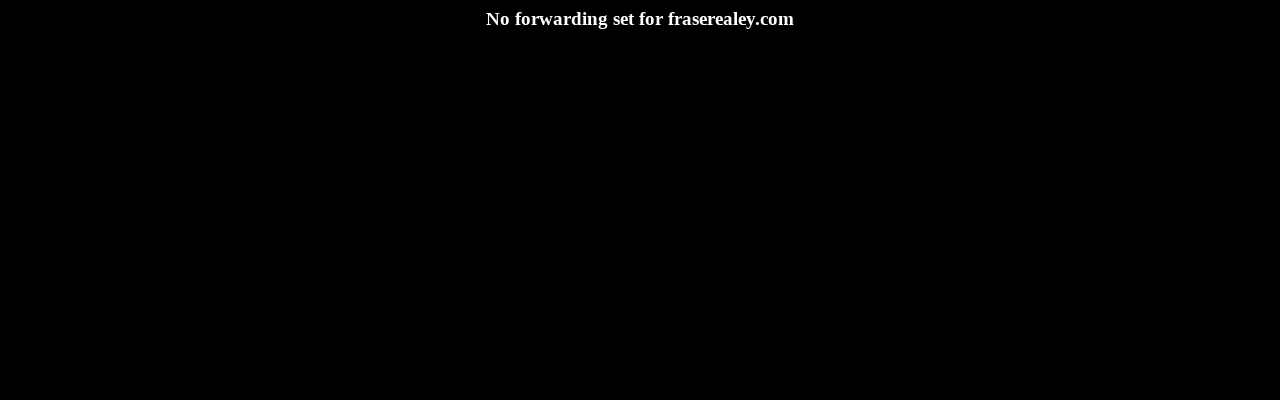

--- FILE ---
content_type: text/html; charset=ISO-8859-1
request_url: http://fraserealey.com/
body_size: 117
content:
<html><body bgcolor=black text=white>
<center><h3>No forwarding set for fraserealey.com</h3></center>
</body></html>
